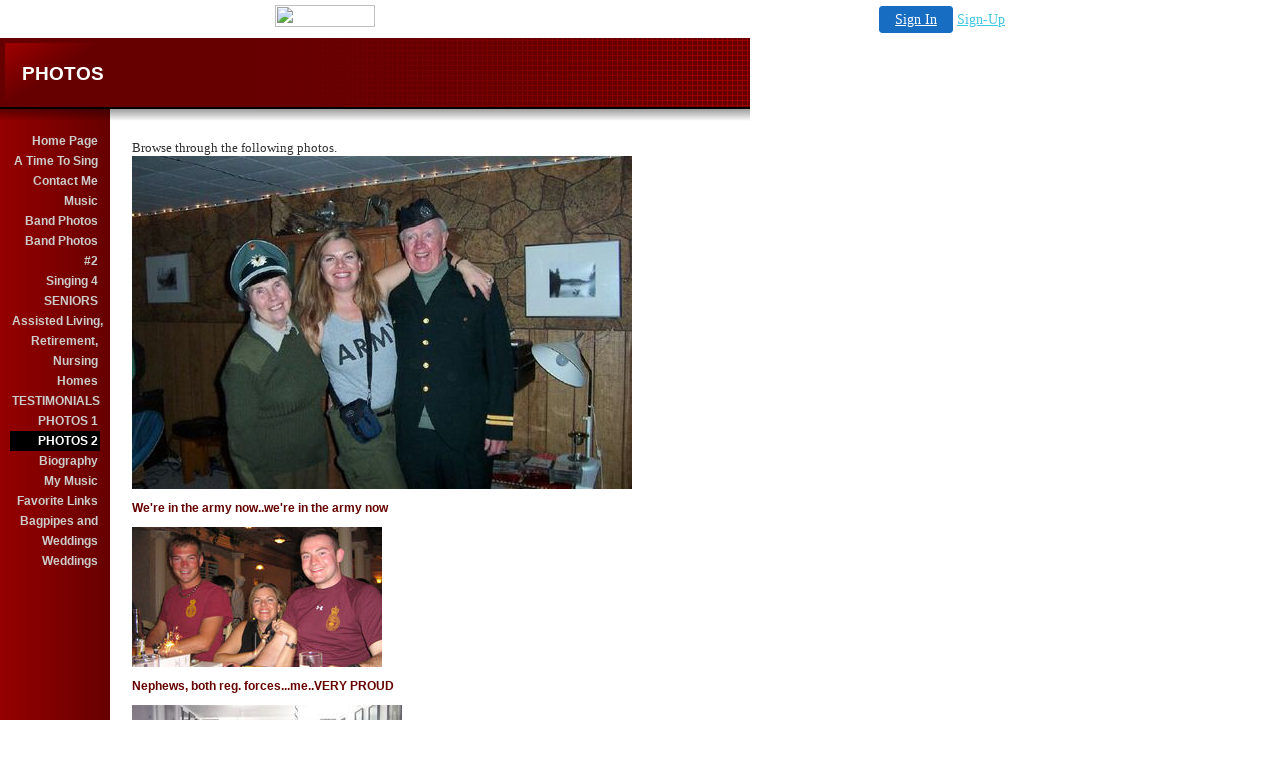

--- FILE ---
content_type: text/html
request_url: http://colleenmorrison.com/photo2.html
body_size: 11512
content:
<!DOCTYPE HTML PUBLIC "-//W3C//DTD HTML 4.0 Transitional//EN">
<HTML>
<HEAD>
<title>PHOTOS 2</title>
  <META HTTP-EQUIV="Content-Type" CONTENT="text/html; charset=utf-8">













































































































<LINK rel="stylesheet" type="text/css" href="/fs_img/builder/builder106/style.css">
</HEAD>
<BODY id="body_photo2">

<!-- '"AWS"' -->
<!-- Auto Banner Insertion Begin -->
<div id=aws_5231 align=center>  <table cellpadding="0" cellspacing="0" style="margin:0 auto;">
    <tr> 
      <td width="130" class="mwst" style="vertical-align:top; padding:5px 15px 5px 0;">
        <a href="http://freeservers.com/?refcd=MWS_20040713_Banner_bar">
          <img src="/cgi-bin/image/images/bannertype/100X22.gif" width="100" height="22" border="0" />
        </a>
      </td>
      <td width="130" class="mwst"  style="padding:10px 0 10px 10px;">
        <div align="right">
          <a style="padding:5px 15px; color:#FFF; font-size:14px; display:block-inline; background-color:#166DC2; border: 1px solid #166DC2; border-radius:4px;" href="/cgi-bin/login" target="_blank">Sign In</a>
          <a style="font-size:14px; color:#41c5e4;" href="/cgi-bin/path/signup?refcd=MWS_20040713_Banner_bar">Sign-Up</a>
	</div>
      </td>
    </tr>
    <tr>
      <td colspan=2 class="mwst" align="center" style="width:730px;">
    
          </td>
    </tr>
  </table>
  <DIV id="setMyHomeOverlay" align="left" style="position:absolute; top:25%; left:25%; width:358px; border:1px solid #AEAEAE; background-color:white; z-index:200000; display: none;">
    <div style="height:59px; padding-left:22px; background:white url('/cgi-bin/image/images/sethome_top_border.gif') repeat-x;">
    <div style="float:left; width:182px; height:35px; margin-top:12px; font:bold 38px arial,sans-serif; color:#454545"> Welcome! </div>
    <div style="float:right; padding:6px 5px 0px 5px;"><a href="#" onclick="javascript:do_set_homepage('close'); return false;">
    <div style="background:url('/cgi-bin/image/images/sethome_x.gif'); width:21px; height:21px; cursor:pointer;"></div></a></div>
    <div style="float:right; font:bold 12px arial; margin-top:10px;"><a style="text-decoration:none; color:#004182;" href="#" onclick="javascript:do_set_homepage('close'); return false;">Close</a></div></div>
    <div style="height:170px; background:#ffffff;">
    <div style="padding:30px 20px 0px 20px; font:normal 14px arial; height:80px;"> Would you like to make this site your homepage? It's fast and easy... </div>
    <div style="padding:10px 0 0 41px;">
    <div style="float:left;cursor:pointer; background:white url('/cgi-bin/image/images/sethome_btn_l.gif'); width:4px; height:26px;" onclick="javascript:do_set_homepage('do');"> </div>
    <div style="float:left;cursor:pointer; background:white url('/cgi-bin/image/images/sethome_btn_m.gif') repeat-x; width:265px; height:26px; text-align:center; font:bold 13px Arial; color:#FFFFFF; line-height:25px;" onclick="javascript:do_set_homepage('do');"> Yes, Please make this my home page! </div>
    <div style="float:left;cursor:pointer; background:white url('/cgi-bin/image/images/sethome_btn_r.gif'); width:4px; height:26px;" onclick="javascript:do_set_homepage('do');"> </div></div>
    <div style="padding-left:148px; padding-top:7px; clear:both; font:normal 12px arial;"><a href="#" style="text-decoration:none; color:#004182;" onclick="javascript:do_set_homepage('close'); return false;">No Thanks</a></div></div>
    <div style="height:36px; background: white url('/cgi-bin/image/images/sethome_bot_border.gif') repeat-x;">
    <div style="float:left;margin:12px 0px 0px 20px; line-height:10px;"><input type="checkbox" style="width:11px; height:11px;" onclick="javascript:do_set_homepage('dont');"></div>
    <div style="float:left;font:normal 12px arial;padding:10px 0 0 2px;"> &nbsp; Don't show this to me again.</div>
    <div style="float:right; padding:6px 5px 0px 5px;"><a href="#" onclick="javascript:do_set_homepage('close'); return false;">
    <div style="background:url('/cgi-bin/image/images/sethome_x.gif'); width:21px; height:21px; cursor:pointer;"></div></a></div>
    <div style="float:right;font:bold 12px arial; margin-top:10px;"><a style="text-decoration:none; color:#004182;" href="#" onclick="javascript:do_set_homepage('close'); return false;">Close</a></div></div></div>
    <span ID="mws_oHomePageOverlay" style="behavior:url(#default#homepage); display:none;"></span>
    <script src=/fs_img/js/overlay.js></script><script defer="defer" src=/fs_img/js/set_homepage.js></script></div><!-- Auto Banner Insertion Complete THANK YOU -->
 
<DIV id="mainarea" class="mainarea"> 
  <H1 id="page_title"> 
    <!--begin page_title-->PHOTOS<!--end page_title--> 
  </H1> 
  <DIV id="linksarea"><a class="menulinks" href="/index.html">Home&nbsp;Page</a><span class='linksdivider'></span>
<a class="menulinks" href="/about.html">A&nbsp;Time To Sing</a><span class='linksdivider'></span>
<a class="menulinks" href="/contact.html">Contact&nbsp;Me </a><span class='linksdivider'></span>
<a class="menulinks" href="/box_widget.html">Music</a><span class='linksdivider'></span>
<a class="menulinks" href="/photo3.html">Band&nbsp;Photos</a><span class='linksdivider'></span>
<a class="menulinks" href="/photoalbum.html">Band&nbsp;Photos #2</a><span class='linksdivider'></span>
<a class="menulinks" href="/rich_text_1.html">Singing&nbsp;4 SENIORS</a><span class='linksdivider'></span>
<a class="menulinks" href="/custom4.html">Assisted&nbsp;Living, Retirement, Nursing Homes</a><span class='linksdivider'></span>
<a class="menulinks" href="/rich_text.html">TESTIMONIALS</a><span class='linksdivider'></span>
<a class="menulinks" href="/photo.html">PHOTOS&nbsp;1</a><span class='linksdivider'></span>
<a class="menulinks" href="/photo2.html">PHOTOS&nbsp;2</a><span class='linksdivider'></span>
<a class="menulinks" href="/whats_new.html">Biography</a><span class='linksdivider'></span>
<a class="menulinks" href="/blank.html">My&nbsp;Music</a><span class='linksdivider'></span>
<a class="menulinks" href="/favorite_links_1.html">Favorite&nbsp;Links</a><span class='linksdivider'></span>
<a class="menulinks" href="/custom3.html">Bagpipes&nbsp;and Weddings</a><span class='linksdivider'></span>
<a class="menulinks" href="/photo_1.html">Weddings</a></DIV> 
  <H3 id="heading_1"> 
    <!--begin heading_1--><!--end heading_1--> 
  </H3> 
   
  <!-- text here--> 
  <DIV class="textarea"> 
    <DIV class="textbox3">
      <DIV id="text_1" class="textitem"> 
        <!--begin text_1--><font face="comic sans ms,sand" size="2">Browse through the following photos.</font><!--end text_1--> 
      </DIV> 
      <DIV id="image_1" class="imageitem"> 
        <!--begin image_1--><span id="image_1_image_wrapper"> <a href="/cgi-bin/i/images/email_of_mom_dad_and_me.jpg"> <img src="/images/email_of_mom_dad_and_me_500x333.jpg" border="0" /> </a> </span><!--end image_1--> 
      </DIV> 
      <H3 id="heading_2"> 
        <!--begin heading_2-->We're in the army now..we're in the army now<!--end heading_2--> 
      </H3> 
      <DIV id="image_2" class="imageitem"> 
        <!--begin image_2--><span id="image_2_image_wrapper"> <a href="/cgi-bin/i/images/paul,_cam_,_col.jpg"> <img src="/images/paul,_cam_,_col_250x140.jpg" border="0" /> </a> </span><!--end image_2--> 
      </DIV> 
      <DIV id="text_2" class="textitem"> 
        <!--begin text_2--><!--end text_2--> 
      </DIV> 
      <H3 id="heading_3"> 
        <!--begin heading_3-->Nephews, both reg. forces...me..VERY PROUD<!--end heading_3--> 
      </H3> 
      <DIV id="image_3" class="imageitem"> 
        <!--begin image_3--><span id="image_3_image_wrapper"> <a href="/cgi-bin/i/images/img_1052.jpg"> <img src="/images/img_1052_270x202.jpg" border="0" /> </a> </span><!--end image_3--> 
      </DIV> 
      <DIV id="text_3" class="textitem"> 
        <!--begin text_3--><!--end text_3--> 
      </DIV> 
      <H3 id="heading_4"> 
        <!--begin heading_4-->Jim Partridge or 'fast fingers'<!--end heading_4--> 
      </H3> 
      <DIV id="image_4" class="imageitem"> 
        <!--begin image_4--><!--end image_4--> 
      </DIV> 
      <DIV id="text_4" class="textitem"> 
        <!--begin text_4--><!--end text_4--> 
      </DIV> 
      <H3 id="heading_5"> 
        <!--begin heading_5--><!--end heading_5--> 
      </H3> 
      <DIV id="image_5" class="imageitem"> 
        <!--begin image_5--><span id="image_5_image_wrapper"> <a href="/cgi-bin/i/images/img_0322.jpg"> <img src="/images/img_0322_202x270.jpg" border="0" /> </a> </span><!--end image_5--> 
      </DIV> 
      <DIV id="text_5" class="textitem"> 
        <!--begin text_5--><!--end text_5--> 
      </DIV> 
      <H3 id="heading_6"> 
        <!--begin heading_6-->For the Tuxedo residents<!--end heading_6--> 
      </H3> 
      <DIV id="image_6" class="imageitem"> 
        <!--begin image_6--><a href="/cgi-bin/i/images/what_a_catch.jpg"><img src="/images/what_a_catch_270x177.jpg" border="0" width="270" height="177"/></a><!--end image_6--> 
      </DIV> 
      <DIV id="text_6" class="textitem"> 
        <!--begin text_6--><!--end text_6--> 
      </DIV> 
      <H3 id="heading_7"> 
        <!--begin heading_7-->My favorite sport- SCHUTZHUND<!--end heading_7--> 
      </H3> 
      <DIV id="image_7" class="imageitem"> 
        <!--begin image_7--><span id="image_7_image_wrapper"> <a href="/cgi-bin/i/images/colleen_photoshopped.jpg"> <img src="/images/colleen_photoshopped_250x187.jpg" border="" /> </a> </span><!--end image_7--> 
      </DIV> 
      <DIV id="text_7" class="textitem"> 
        <!--begin text_7--><!--end text_7--> 
      </DIV> 
      <H3 id="heading_8"> 
        <!--begin heading_8-->Doing what I love<!--end heading_8--> 
      </H3> 
      <DIV id="text_8" class="textitem"> 
        <!--begin text_8--><!--end text_8--> 
      </DIV>
    </DIV>
  </DIV> 
  <DIV id="bottombuffer">&nbsp;</DIV>
  <!-- text here--> 
</DIV> 
<DIV id="searcharea"> 
  <!--begin search--> 
  <!--end search--> 
</DIV> 
<div style="display:none;"><script type="text/javascript" src="/fs_img/builder/shared/lib.js"></script></div>
<script type="text/javascript"><!--
function SiteStats_680(){
var t=new Date();
var u='http://colleenmorrison.com/cgi-bin/sitestats.gif?p='+escape(location.href)+';r='+escape(document.referrer)+';t='+t.getTime();
var I=new Image(1,1);  I.src=u;
 }
 SiteStats_680();
//--></script><noscript><img src="http://colleenmorrison.com/cgi-bin/sitestats.gif?p=http%3A%2F%2Fcolleenmorrison.com%2Fphoto2.html;r=-;t=680;" width=1 height=1 alt="sitestats"></noscript>
</body>
</HTML>


<!-- PrintTracker Insertion Begin -->
<script src="/fs_img/js/pt.js" type="text/javascript"></script>
<!-- PrintTracker Insertion Complete -->


<!-- Google Analytics Insertion Begin -->
<script type="text/javascript">
<!--
        var _gaq = _gaq || [];
        _gaq.push(['_setAccount', "UA-4601892-3"]);
        _gaq.push(['_setDomainName', 'none']);
        _gaq.push(['_setAllowLinker', true]);
        _gaq.push(['_trackPageview']);
        
        (function() {
           var ga = document.createElement('script'); ga.type = 'text/javascript'; ga.async = true;
           ga.src = ('https:' == document.location.protocol ? 'https://ssl' : 'http://www') + '.google-analytics.com/ga.js';
           var s = document.getElementsByTagName('script')[0]; s.parentNode.insertBefore(ga, s);
        })();

-->
</script>
<!-- Google Analytics Insertion Complete -->

